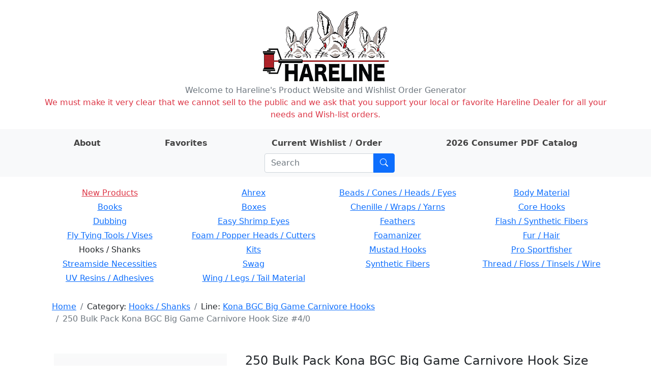

--- FILE ---
content_type: text/html; charset=utf-8
request_url: https://hareline.com/item?category=Hooks+%2F+Shanks&line=Kona+BGC+Big+Game+Carnivore+Hooks&stockcode=250KBGC40
body_size: 4465
content:
<!DOCTYPE html>
<html lang="en">
<head>
    <meta charset="UTF-8">
    <meta name="Description" content="Hareline Dubbin, Inc. manufactures and distributes some of the world's finest fly tying materials available in today's market." />

    <link rel="stylesheet" href="/static/bootstrap.min.css">
    <link rel="stylesheet" href="/static/style.css">
    <link rel="stylesheet" href="https://cdn.jsdelivr.net/npm/bootstrap-icons@1.8.0/font/bootstrap-icons.css">
    <link rel="shortcut icon" href="/static/favicon.ico" />
    <meta name="viewport" content="width=device-width, initial-scale=1">
    
    <title>250 Bulk Pack Kona BGC Big Game Carnivore Hook Size #4/0  - Hareline Dubbin</title>

</head>
<body>
    <div class="container my-3">
        <div class="row">
            <div class="col-auto m-auto">
            <a href="/" id="logo" class="m-auto"><img src="/static/logo.png" alt="Hareline Dubbin logo"></a>
            </div>
        </div>
        <div class="row text-center text-secondary">
            <span>Welcome to Hareline's Product Website and Wishlist Order Generator</span>
        </div>
        <div class="row text-center text-danger">
            <span>We must make it very clear that we cannot sell to the public and we ask that you support your local or favorite Hareline Dealer for all your needs and Wish-list orders.</span>
        </div>
    </div>
    <div class="container-fluid mb-3 py-2 bg-light">
        <div class="container">
            <div class="row">
                <div class="row justify-content-around m-auto " id="">
                    <div class="col-auto ">
                        <a class="nav-link nav-link-text" href="/about"><strong>About</strong></a>
                    </div>
                    <div class="col-auto">
                        <a class="nav-link nav-link-text" href="/favorites"><strong>Favorites</strong></a>
                    </div>
                    <div class="col-auto">
                        <a class="nav-link nav-link-text" href="/order">
                            <strong>Current Wishlist / Order</strong>

                            <span id="wishlist-badge" class="visually-hidden badge rounded-pill bg-primary"><span id="wishlist-count">0</span>
                                <span class="visually-hidden">items on wishlist</span>
                            </span>
                        </a>
                    </div>
                    <div class="col-auto">
                        <a class="nav-link nav-link-text" href="https://book640402.publuu.com/"><strong>2026 Consumer PDF Catalog</strong></a>
                    </div>
                    <div class="col-auto">
                        
                        <form class="search-form input-group ms-md-3 me-md-0 m-auto" method="get" action="/search">
                            <input id="search-input" class="form-control" type="search" placeholder="Search" aria-label="Search" name="phrase">
                            <button class="btn btn-primary" type="submit" aria-label="Submit search"><i class="bi bi-search"></i></button>
                        </form>
                    </div>
                </div>
            </div>
        </div>
    </div>
    <div class="container mb-3">
        
        <div class="row mb-3 rounded p-1 d-none d-md-flex text-center">
        
            <div class="col-3 pb-1">
            
            <a class="category-name text-danger" href="/lines?category=New+Products">New Products</a>
            
            </div>
        
            <div class="col-3 pb-1">
            
            
                <a class="category-name" href="/lines?category=Ahrex">Ahrex</a>
            
            
            </div>
        
            <div class="col-3 pb-1">
            
            
                <a class="category-name" href="/lines?category=Beads+/+Cones+/+Heads+/+Eyes">Beads / Cones / Heads / Eyes</a>
            
            
            </div>
        
            <div class="col-3 pb-1">
            
            
                <a class="category-name" href="/lines?category=Body+Material">Body Material</a>
            
            
            </div>
        
            <div class="col-3 pb-1">
            
            
                <a class="category-name" href="/lines?category=Books">Books</a>
            
            
            </div>
        
            <div class="col-3 pb-1">
            
            
                <a class="category-name" href="/lines?category=Boxes">Boxes</a>
            
            
            </div>
        
            <div class="col-3 pb-1">
            
            
                <a class="category-name" href="/lines?category=Chenille+/+Wraps+/+Yarns">Chenille / Wraps / Yarns</a>
            
            
            </div>
        
            <div class="col-3 pb-1">
            
            
                <a class="category-name" href="/lines?category=Core+Hooks">Core Hooks</a>
            
            
            </div>
        
            <div class="col-3 pb-1">
            
            
                <a class="category-name" href="/lines?category=Dubbing">Dubbing</a>
            
            
            </div>
        
            <div class="col-3 pb-1">
            
            
                <a class="category-name" href="/lines?category=Easy+Shrimp+Eyes">Easy Shrimp Eyes</a>
            
            
            </div>
        
            <div class="col-3 pb-1">
            
            
                <a class="category-name" href="/lines?category=Feathers">Feathers</a>
            
            
            </div>
        
            <div class="col-3 pb-1">
            
            
                <a class="category-name" href="/lines?category=Flash+/+Synthetic+Fibers">Flash / Synthetic Fibers</a>
            
            
            </div>
        
            <div class="col-3 pb-1">
            
            
                <a class="category-name" href="/lines?category=Fly+Tying+Tools+/+Vises">Fly Tying Tools / Vises</a>
            
            
            </div>
        
            <div class="col-3 pb-1">
            
            
                <a class="category-name" href="/lines?category=Foam+/+Popper+Heads+/+Cutters">Foam / Popper Heads / Cutters</a>
            
            
            </div>
        
            <div class="col-3 pb-1">
            
            
                <a class="category-name" href="/lines?category=Foamanizer">Foamanizer</a>
            
            
            </div>
        
            <div class="col-3 pb-1">
            
            
                <a class="category-name" href="/lines?category=Fur+/+Hair">Fur / Hair</a>
            
            
            </div>
        
            <div class="col-3 pb-1">
            
            
                <span>Hooks / Shanks</span>
            
            
            </div>
        
            <div class="col-3 pb-1">
            
            
                <a class="category-name" href="/lines?category=Kits">Kits</a>
            
            
            </div>
        
            <div class="col-3 pb-1">
            
            
                <a class="category-name" href="/lines?category=Mustad+Hooks">Mustad Hooks</a>
            
            
            </div>
        
            <div class="col-3 pb-1">
            
            
                <a class="category-name" href="/lines?category=Pro+Sportfisher">Pro Sportfisher</a>
            
            
            </div>
        
            <div class="col-3 pb-1">
            
            
                <a class="category-name" href="/lines?category=Streamside+Necessities">Streamside Necessities</a>
            
            
            </div>
        
            <div class="col-3 pb-1">
            
            
                <a class="category-name" href="/lines?category=Swag">Swag</a>
            
            
            </div>
        
            <div class="col-3 pb-1">
            
            
                <a class="category-name" href="/lines?category=Synthetic+Fibers">Synthetic Fibers</a>
            
            
            </div>
        
            <div class="col-3 pb-1">
            
            
                <a class="category-name" href="/lines?category=Thread+/+Floss+/+Tinsels+/+Wire">Thread / Floss / Tinsels / Wire</a>
            
            
            </div>
        
            <div class="col-3 pb-1">
            
            
                <a class="category-name" href="/lines?category=UV+Resins+/+Adhesives">UV Resins / Adhesives</a>
            
            
            </div>
        
            <div class="col-3 pb-1">
            
            
                <a class="category-name" href="/lines?category=Wing+/+Legs+/+Tail+Material">Wing / Legs / Tail Material</a>
            
            
            </div>
        
        </div>
        

        <div class="container mb-3">
            <div class="row justify-content-between d-flex align-items-center">
                
                <div class="col-auto rounded">
                    <nav id="crumbs" class="row my-2 mx-2" aria-label="breadcrumb">
                        <ol class="breadcrumb my-0">
                            <li class="breadcrumb-item">
                                <a href="/">Home</a>
                            </li>
                            
    
    <li class="breadcrumb-item">
        Category: <a href="/lines?category=Hooks+/+Shanks">Hooks / Shanks</a>
    </li>
    
    
    
    <li class="breadcrumb-item">
        Line: <a href="/items?category=Hooks+/+Shanks&amp;line=Kona+BGC+Big+Game+Carnivore+Hooks">Kona BGC Big Game Carnivore Hooks</a>
    </li>
    
    
    <li class="breadcrumb-item active">250 Bulk Pack Kona BGC Big Game Carnivore Hook Size #4/0 </li>
    

                        </ol>
                    </nav>
                </div>
                
                
                
            </div>
        </div>

        <div class="container mt-4 mb-5">
        
<div class="container mb-3 mt-5">
    <div class="row mb-3">
        
        <div class="col-12 col-md-4 mb-3">
            <div id="carouselControls" class="carousel bg-light bg-gradient" data-bs-ride="carousel" data-bs-interval="false">
            

                <div class="carousel-inner">
                    
                        
                    <div class="carousel-item active" >
                        <a href="https://app.hareline.com/images/kbgc.jpg" data-fslightbox="image-gallery" data-type="image">
                            <img class="fit-image img-fluid" src="https://app.hareline.com/images/kbgc.jpg" alt="Image 1 of product 250 Bulk Pack Kona BGC Big Game Carnivore Hook Size #4/0 ">
                        </a>
                    </div>
                        
                    
                </div>
            
            </div>
        </div>
        <div class="col">
            <div class="container">
                <div class="row mb-3">
                    <div class="col">
                        <h4>250 Bulk Pack Kona BGC Big Game Carnivore Hook Size #4/0 </h4>
                    </div>
                </div>

                

                <div class="qty-row row align-items-center mb-3">
                    <div class="col-6 text-end" >$288.00 Per pkg. of 250</div>
                    <div class="col-6">
                        <div class="input-group item-quantity-field">
                            <input type="number" min="0" class="quantity form-control" id="quantity-input" placeholder="Quantity">
                            <button type="submit" class="btn btn-primary" id="quantity-submit">Add</button>
                        </div>
                    </div>
                </div>

                <div class="row fav-row mb-3">
                    <div class="col-6"></div>
                    <div class="col-6">
                        <button type="button" class="btn btn-outline-secondary" id="favorite-btn">Add to favorites</button>
                    </div>
                </div>

                <div class="row mb-3">
                    <div class="col">Categories:
                        
                            <a href="/lines?category=Hooks+/+Shanks">
                                Hooks / Shanks</a>
                        
                    </div>
                </div>

                <div class="row mb-3">
                    <div class="col">Line:
                        
                            <a href="/items?line=Kona+BGC+Big+Game+Carnivore+Hooks">
                                Kona BGC Big Game Carnivore Hooks</a>
                        
                    </div>
                </div>

                <div class="row mb-3">
                    <div class="col">Stock code: 250KBGC40</div>
                    <div class="col">UPC: None</div>
                </div>

                <div class="row">
                    <div class="col-6"></div>
                    <div class="col"><img src="/static/prop65_s.png" alt="WARNING: Cancer and Reproductive Harm - www.P65Warnings.ca.gov."></div>
                </div>
            </div>
        </div>
        
    </div>

    
    <div class="row">
        <table class="table table-sm align-middle">
            <tr>
                <td colspan="3"><h5>Related items:</h5></td>
                <td><button type="submit" class="line-items-update-all btn btn-light btn-sm">Update all</button></td>
                <td></td>
            </tr>
        
            <tr class="line-item" data-h-stockcode="250KBGC10" data-h-price="225.6" data-h-name="250 Bulk Pack Kona BGC Big Game Carnivore Hook Size #1/0 ">
                <td class="line-item-img-td"><img src="https://app.hareline.com/images/thumbs/kbgc.jpg" alt="Preview image of product 250 Bulk Pack Kona BGC Big Game Carnivore Hook Size #1/0 "></td>
                <td><a href="/item?category=Hooks+/+Shanks&amp;line=Kona+BGC+Big+Game+Carnivore+Hooks&amp;stockcode=250KBGC10">250 Bulk Pack Kona BGC Big Game Carnivore Hook Size #1/0 </a></td>
                <td class="line-item-qty-td"><input type="number" min="0" class="line-item-qty form-control form-control-sm" placeholder="Qty"></td>
                <td class="line-item-submit-td"><button type="submit" disabled class="line-item-qty-submit btn btn-light btn-sm">Add</button></td>
                <td class="line-item-price-td">$225.60 Per pkg. of 250</td>
            </tr>
        
            <tr class="line-item" data-h-stockcode="250KBGC20" data-h-price="262.8" data-h-name="250 Bulk Pack Kona BGC Big Game Carnivore Hook Size #2/0 ">
                <td class="line-item-img-td"><img src="https://app.hareline.com/images/thumbs/kbgc.jpg" alt="Preview image of product 250 Bulk Pack Kona BGC Big Game Carnivore Hook Size #2/0 "></td>
                <td><a href="/item?category=Hooks+/+Shanks&amp;line=Kona+BGC+Big+Game+Carnivore+Hooks&amp;stockcode=250KBGC20">250 Bulk Pack Kona BGC Big Game Carnivore Hook Size #2/0 </a></td>
                <td class="line-item-qty-td"><input type="number" min="0" class="line-item-qty form-control form-control-sm" placeholder="Qty"></td>
                <td class="line-item-submit-td"><button type="submit" disabled class="line-item-qty-submit btn btn-light btn-sm">Add</button></td>
                <td class="line-item-price-td">$262.80 Per pkg. of 250</td>
            </tr>
        
            <tr class="line-item" data-h-stockcode="250KBGC30" data-h-price="262.8" data-h-name="250 Bulk Pack Kona BGC Big Game Carnivore Hook Size #3/0 ">
                <td class="line-item-img-td"><img src="https://app.hareline.com/images/thumbs/kbgc.jpg" alt="Preview image of product 250 Bulk Pack Kona BGC Big Game Carnivore Hook Size #3/0 "></td>
                <td><a href="/item?category=Hooks+/+Shanks&amp;line=Kona+BGC+Big+Game+Carnivore+Hooks&amp;stockcode=250KBGC30">250 Bulk Pack Kona BGC Big Game Carnivore Hook Size #3/0 </a></td>
                <td class="line-item-qty-td"><input type="number" min="0" class="line-item-qty form-control form-control-sm" placeholder="Qty"></td>
                <td class="line-item-submit-td"><button type="submit" disabled class="line-item-qty-submit btn btn-light btn-sm">Add</button></td>
                <td class="line-item-price-td">$262.80 Per pkg. of 250</td>
            </tr>
        
            <tr class="line-item" data-h-stockcode="250KBGC50" data-h-price="288.0" data-h-name="250 Bulk Pack Kona BGC Big Game Carnivore Hook Size #5/0 ">
                <td class="line-item-img-td"><img src="https://app.hareline.com/images/thumbs/kbgc.jpg" alt="Preview image of product 250 Bulk Pack Kona BGC Big Game Carnivore Hook Size #5/0 "></td>
                <td><a href="/item?category=Hooks+/+Shanks&amp;line=Kona+BGC+Big+Game+Carnivore+Hooks&amp;stockcode=250KBGC50">250 Bulk Pack Kona BGC Big Game Carnivore Hook Size #5/0 </a></td>
                <td class="line-item-qty-td"><input type="number" min="0" class="line-item-qty form-control form-control-sm" placeholder="Qty"></td>
                <td class="line-item-submit-td"><button type="submit" disabled class="line-item-qty-submit btn btn-light btn-sm">Add</button></td>
                <td class="line-item-price-td">$288.00 Per pkg. of 250</td>
            </tr>
        
            <tr class="line-item" data-h-stockcode="250KBGC60" data-h-price="350.4" data-h-name="250 Bulk Pack Kona BGC Big Game Carnivore Hook Size #6/0 ">
                <td class="line-item-img-td"><img src="https://app.hareline.com/images/thumbs/kbgc.jpg" alt="Preview image of product 250 Bulk Pack Kona BGC Big Game Carnivore Hook Size #6/0 "></td>
                <td><a href="/item?category=Hooks+/+Shanks&amp;line=Kona+BGC+Big+Game+Carnivore+Hooks&amp;stockcode=250KBGC60">250 Bulk Pack Kona BGC Big Game Carnivore Hook Size #6/0 </a></td>
                <td class="line-item-qty-td"><input type="number" min="0" class="line-item-qty form-control form-control-sm" placeholder="Qty"></td>
                <td class="line-item-submit-td"><button type="submit" disabled class="line-item-qty-submit btn btn-light btn-sm">Add</button></td>
                <td class="line-item-price-td">$350.40 Per pkg. of 250</td>
            </tr>
        
            <tr class="line-item" data-h-stockcode="KBGC20" data-h-price="10.9" data-h-name="Kona BGC Big Game Carnivore Hooks 10 Pack Size #2/0 ">
                <td class="line-item-img-td"><img src="https://app.hareline.com/images/thumbs/kbgc.jpg" alt="Preview image of product Kona BGC Big Game Carnivore Hooks 10 Pack Size #2/0 "></td>
                <td><a href="/item?category=Hooks+/+Shanks&amp;line=Kona+BGC+Big+Game+Carnivore+Hooks&amp;stockcode=KBGC20">Kona BGC Big Game Carnivore Hooks 10 Pack Size #2/0 </a></td>
                <td class="line-item-qty-td"><input type="number" min="0" class="line-item-qty form-control form-control-sm" placeholder="Qty"></td>
                <td class="line-item-submit-td"><button type="submit" disabled class="line-item-qty-submit btn btn-light btn-sm">Add</button></td>
                <td class="line-item-price-td">$10.90 Per Pkg.</td>
            </tr>
        
            <tr class="line-item" data-h-stockcode="KBGC30" data-h-price="10.9" data-h-name="Kona BGC Big Game Carnivore Hooks 10 Pack Size #3/0 ">
                <td class="line-item-img-td"><img src="https://app.hareline.com/images/thumbs/kbgc.jpg" alt="Preview image of product Kona BGC Big Game Carnivore Hooks 10 Pack Size #3/0 "></td>
                <td><a href="/item?category=Hooks+/+Shanks&amp;line=Kona+BGC+Big+Game+Carnivore+Hooks&amp;stockcode=KBGC30">Kona BGC Big Game Carnivore Hooks 10 Pack Size #3/0 </a></td>
                <td class="line-item-qty-td"><input type="number" min="0" class="line-item-qty form-control form-control-sm" placeholder="Qty"></td>
                <td class="line-item-submit-td"><button type="submit" disabled class="line-item-qty-submit btn btn-light btn-sm">Add</button></td>
                <td class="line-item-price-td">$10.90 Per Pkg.</td>
            </tr>
        
            <tr class="line-item" data-h-stockcode="KBGC40" data-h-price="13.18" data-h-name="Kona BGC Big Game Carnivore Hooks 10 Pack Size #4/0 ">
                <td class="line-item-img-td"><img src="https://app.hareline.com/images/thumbs/kbgc.jpg" alt="Preview image of product Kona BGC Big Game Carnivore Hooks 10 Pack Size #4/0 "></td>
                <td><a href="/item?category=Hooks+/+Shanks&amp;line=Kona+BGC+Big+Game+Carnivore+Hooks&amp;stockcode=KBGC40">Kona BGC Big Game Carnivore Hooks 10 Pack Size #4/0 </a></td>
                <td class="line-item-qty-td"><input type="number" min="0" class="line-item-qty form-control form-control-sm" placeholder="Qty"></td>
                <td class="line-item-submit-td"><button type="submit" disabled class="line-item-qty-submit btn btn-light btn-sm">Add</button></td>
                <td class="line-item-price-td">$13.18 Per Pkg.</td>
            </tr>
        
            <tr class="line-item" data-h-stockcode="KBGC50" data-h-price="13.18" data-h-name="Kona BGC Big Game Carnivore Hooks 10 Pack Size #5/0 ">
                <td class="line-item-img-td"><img src="https://app.hareline.com/images/thumbs/kbgc.jpg" alt="Preview image of product Kona BGC Big Game Carnivore Hooks 10 Pack Size #5/0 "></td>
                <td><a href="/item?category=Hooks+/+Shanks&amp;line=Kona+BGC+Big+Game+Carnivore+Hooks&amp;stockcode=KBGC50">Kona BGC Big Game Carnivore Hooks 10 Pack Size #5/0 </a></td>
                <td class="line-item-qty-td"><input type="number" min="0" class="line-item-qty form-control form-control-sm" placeholder="Qty"></td>
                <td class="line-item-submit-td"><button type="submit" disabled class="line-item-qty-submit btn btn-light btn-sm">Add</button></td>
                <td class="line-item-price-td">$13.18 Per Pkg.</td>
            </tr>
        
            <tr class="line-item" data-h-stockcode="KBGC60" data-h-price="13.18" data-h-name="Kona BGC Big Game Carnivore Hooks 10 Pack Size #6/0 ">
                <td class="line-item-img-td"><img src="https://app.hareline.com/images/thumbs/kbgc.jpg" alt="Preview image of product Kona BGC Big Game Carnivore Hooks 10 Pack Size #6/0 "></td>
                <td><a href="/item?category=Hooks+/+Shanks&amp;line=Kona+BGC+Big+Game+Carnivore+Hooks&amp;stockcode=KBGC60">Kona BGC Big Game Carnivore Hooks 10 Pack Size #6/0 </a></td>
                <td class="line-item-qty-td"><input type="number" min="0" class="line-item-qty form-control form-control-sm" placeholder="Qty"></td>
                <td class="line-item-submit-td"><button type="submit" disabled class="line-item-qty-submit btn btn-light btn-sm">Add</button></td>
                <td class="line-item-price-td">$13.18 Per Pkg.</td>
            </tr>
        
            <tr class="line-item" data-h-stockcode="KBGC10" data-h-price="10.9" data-h-name="Kona BGC Big Game Carnivore Hooks 12 Pack Size #1/0 ">
                <td class="line-item-img-td"><img src="https://app.hareline.com/images/thumbs/kbgc.jpg" alt="Preview image of product Kona BGC Big Game Carnivore Hooks 12 Pack Size #1/0 "></td>
                <td><a href="/item?category=Hooks+/+Shanks&amp;line=Kona+BGC+Big+Game+Carnivore+Hooks&amp;stockcode=KBGC10">Kona BGC Big Game Carnivore Hooks 12 Pack Size #1/0 </a></td>
                <td class="line-item-qty-td"><input type="number" min="0" class="line-item-qty form-control form-control-sm" placeholder="Qty"></td>
                <td class="line-item-submit-td"><button type="submit" disabled class="line-item-qty-submit btn btn-light btn-sm">Add</button></td>
                <td class="line-item-price-td">$10.90 Per Pkg.</td>
            </tr>
        
            <tr>
                <td></td>
                <td></td>
                <td></td>
                <td><button type="submit" class="line-items-update-all btn btn-light btn-sm">Update all</button></td>
                <td></td>
            </tr>
        </table>
    </div>
    
</div>

        </div>

        <div class="container mb-3">
            <div class="row justify-content-between align-items-center">
                
                <div class="col-auto rounded">
                    <nav id="crumbs_bottom" class="row my-2 mx-2" aria-label="breadcrumb_bottom">
                        <ol class="breadcrumb my-0">
                            <li class="breadcrumb-item">
                                <a href="/">Home</a>
                            </li>
                            
    
    <li class="breadcrumb-item">
        Category: <a href="/lines?category=Hooks+/+Shanks">Hooks / Shanks</a>
    </li>
    
    
    
    <li class="breadcrumb-item">
        Line: <a href="/items?category=Hooks+/+Shanks&amp;line=Kona+BGC+Big+Game+Carnivore+Hooks">Kona BGC Big Game Carnivore Hooks</a>
    </li>
    
    
    <li class="breadcrumb-item active">250 Bulk Pack Kona BGC Big Game Carnivore Hook Size #4/0 </li>
    

                        </ol>
                    </nav>
                </div>
                
                
                
                <div class="col-auto my-1 ms-auto me-3">
                    <form class="input-group ms-3" method="get" action="/search">
                        <input class="form-control" type="search" placeholder="Search" aria-label="Search" name="phrase">
                        <button class="btn btn-outline-primary" type="submit" aria-label="Submit search"><i class="bi bi-search"></i></button>
                    </form>
                </div>
            </div>
        </div>
    </div>

    <script src="https://cdn.jsdelivr.net/npm/bootstrap@5.0.2/dist/js/bootstrap.bundle.min.js" integrity="sha384-MrcW6ZMFYlzcLA8Nl+NtUVF0sA7MsXsP1UyJoMp4YLEuNSfAP+JcXn/tWtIaxVXM" crossorigin="anonymous"></script>
    <script src="/static/cart_raw.js"></script>
    <script type="text/javascript">
        function updateCartBadge() {
            var cartCount = Object.keys(cartObject.items).length;
            var wishlistBadge = document.getElementById("wishlist-badge");
            var wishlistCount = document.getElementById("wishlist-count");

            if (typeof cartCount === "undefined" || cartCount == 0) {
                wishlistBadge.classList.add("visually-hidden");
                wishlistCount.textContent = "0";
            } else {
                wishlistBadge.classList.remove("visually-hidden");
                wishlistCount.textContent = cartCount;
            }
        }

        document.addEventListener("DOMContentLoaded", function(event) {
            saveCallback = updateCartBadge;

            restoreCart();
        });
    </script>

    

<script src="https://cdnjs.cloudflare.com/ajax/libs/fslightbox/3.3.1/index.min.js" integrity="sha512-EqNNJuepkw5P9vxCml8eBk7C4Ld+4kAnvzOD/jG21rkxWPILGoQa5EvD62UieiJF0u3xoQrcVnce4i83VnYj/Q==" crossorigin="anonymous" referrerpolicy="no-referrer"></script>
<script type="text/javascript">
    var itemName = "250 Bulk Pack Kona BGC Big Game Carnivore Hook Size #4/0 "
    var itemPrice = "288.0";
    var stockCode = "250KBGC40";
    var itemImageName = "kbgc.jpg";
</script>
<script src="/static/item_raw.js"></script>


</body>
</html>